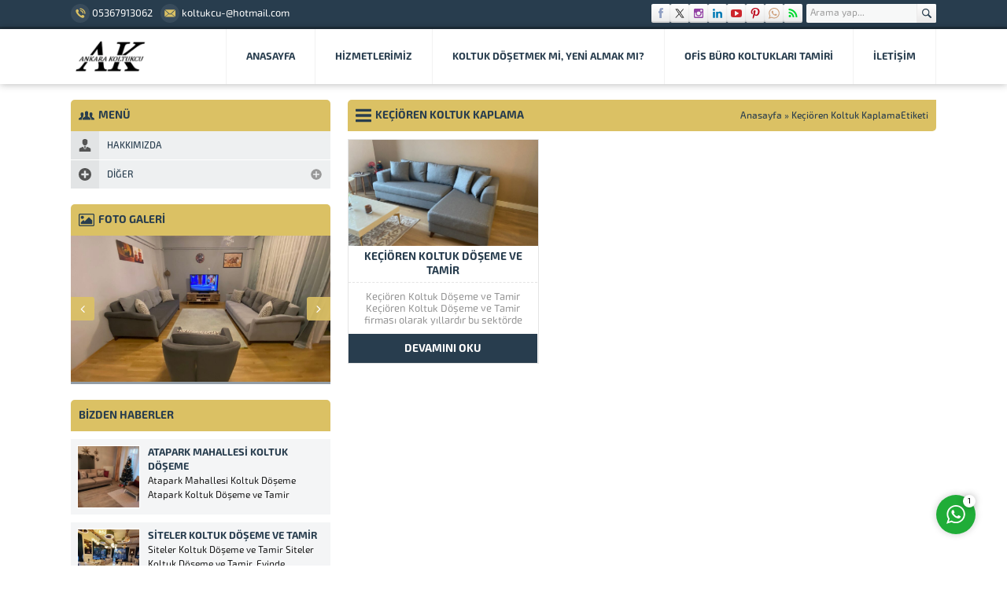

--- FILE ---
content_type: application/javascript
request_url: https://ankarakoltukcu.com/wp-content/cache/autoptimize/js/autoptimize_single_76c6e665c225b67462d2a3b87774855f.js?ver=1722584383
body_size: 3330
content:
jQuery(function($){const owlNavText=[themeIcon("owlleft"),themeIcon("owlright")];function themeIcon(icon){return'<span class="themeicon icon"><svg class="themeicon-'+icon+'"><use href="#themeicon-'+icon+'"></use></svg></span>';}
$("#comments a.comment-reply-link").prepend(themeIcon("reply2"));$("#comments ol.children li .comment-body").prepend(themeIcon("reply1"));$(themeIcon("owlright")).prependTo(".safirCustomMenu a .defaulticon")
$(themeIcon("plus")+themeIcon("minus")).prependTo(".safir-faq .openclose")
$("#contactBlock .form .wpcf7-text, #contactBlock .form .wpcf7-textarea").each(function(){let icon=$(this).attr("name")
if(icon=="adsoyad")icon="user"
if(icon=="telefon")icon="phone"
if(icon=="konu")icon="owlright"
if(icon=="mesaj")icon="comment"
$(themeIcon(icon)).prependTo($(this).parent());})
var owlOptions={loop:false,navText:owlNavText,autoplay:true,autoplayTimeout:5000,autoplayHoverPause:true,rewind:true,dots:false,nav:true,mouseDrag:false};$(".postsWidget.posts .owl-carousel, .postsWidget.categories .owl-carousel").owlCarousel($.extend(owlOptions,{responsive:{0:{items:1},360:{items:2},520:{items:3},700:{items:4},920:{items:5}}}));$(".postsWidget.advanced2 .owl-carousel").owlCarousel($.extend(owlOptions,{responsive:{0:{items:1},360:{items:2},520:{items:3},800:{items:4}}}));$(".referencesWidget .owl-carousel").owlCarousel($.extend(owlOptions,{responsive:{0:{items:1},360:{items:2},520:{items:3},800:{items:4}}}));$(".galleryWidget .owl-carousel").owlCarousel($.extend(owlOptions,{responsive:{0:{items:1},360:{items:2},520:{items:1}}}));spotStatus=localStorage.getItem("spotStatus");if(spotStatus==null){localStorage.setItem("spotStatus","active");}
if(spotStatus=="active"){$('#spot .content').stop().fadeIn();$('#spot .toggle').removeClass("closed").addClass("opened");$('#spot .toggle').addClass("opened");}else{$('#spot .toggle').addClass("closed");}
$("#spot .toggle").on("click",function(){spotStatus=localStorage.getItem("spotStatus");console.log(spotStatus);if(spotStatus=="active"){localStorage.setItem("spotStatus","passive");$('#spot .toggle').removeClass("opened").addClass("closed");$('#spot .content').stop().slideUp();}else{localStorage.setItem("spotStatus","active");$('#spot .toggle').removeClass("closed").addClass("opened");$('#spot .content').stop().slideDown();}});$('#mobileHeader .toggleMenu').on("click",function(){$("body").addClass("hamburgerActive");$("#hamburgermenu").stop().animate({"left":"0"},200);$('#mobileOverlay').fadeIn();});$('#mobileOverlay, #hamburgermenu span.close, #hamburgermenu a[href!="#"]').on("click",function(){closeHamburger();});function closeHamburger(){$("#hamburgermenu").stop().animate({"left":"-300px"},200,function(){$('#mobileOverlay').fadeOut();$("body").removeClass("hamburgerActive");$("#hamburgermenu").scrollTop(0);$("#hamburgermenu .subarrow").removeClass("toggle");$("#hamburgermenu .sub-menu").slideUp();});}
$('#mobilemenu .menu-item-has-children').each(function(){$('<span class="subarrow">'+themeIcon("arrow")+'</span>').prependTo($(this));});$("#mobilemenu .menu-item-has-children>a[href='#'], #mobilemenu .menu-item-has-children>span.subarrow").on("click",function(event){event.preventDefault();submenu=$(this).closest("li").find(">.sub-menu");arrow=$(this).closest("li").find(">.subarrow");submenu.slideToggle();arrow.toggleClass("toggle");});$('.safirbutton').each(function(){var text=$(this).html();var regex=/icon:(.*?)\s/;var icon=text.match(regex);if(icon!=null){var realtext=$(this).html();realtext=realtext.replace(icon[0],"");var t=realtext.split(' ');$(this).html('<div class="safiricon icon"><svg class="safiricon-'+icon[1]+'"><use href="#safiricon-'+icon[1]+'"></use></svg></div>'+'<span>'+t.shift()+'</span> '+t.join(' '));}else{realtext=$(this).text();var t=realtext.split(' ');t='<span>'+t.shift()+'</span> '+t.join(' ');$(this).html($(this).html().replace(realtext,t));}});$('<div class="icon toggle">'+themeIcon("plus")+themeIcon("minus")+'</div>').prependTo('.safirCustomMenu.sub-closed>ul>li.menu-item-has-children');$(".safirCustomMenu .toggle, .safirCustomMenu .menu-item-has-children>a[href='#']").on("click",function(e){e.preventDefault();var icon=$(this).closest("li").find(">.toggle");icon.toggleClass("active");icon.closest('li').find('>.sub-menu').slideToggle();if(!icon.hasClass("active")){icon.closest('li').find('>.sub-menu').slideUp();icon.closest('li').find('.toggle').removeClass("active");}});currentURL=window.location.href;currentMenuItem=$('#menu a[href="'+currentURL+'"]');parentItem=currentMenuItem.closest('#menu>ul>li');$('<div class="active"></div>').appendTo(parentItem);currentCustomMenuItem=$('.safirCustomMenu a[href="'+currentURL+'"]');currentCustomMenuItem.find('.title').css('font-weight','bold');customParentItem=currentCustomMenuItem.closest('.menu>li');customParentItem.find('.sub-menu').slideDown();customParentItem.find('.icon.toggle').addClass('active');$('#featured.nolink a').removeAttr('href');$('.safirTop').click(function(){$('body,html').animate({scrollTop:0},800);return false;});$('.safir-faq .question').click(function(){$(this).stop().toggleClass('active').next().stop().toggle(600);});$('#nogallerylink .gallery-item img, #nogallerylink .wp-block-gallery a img').unwrap();$("body").on("keydown",function(e){var $url;if(e.key=="ArrowLeft"){$url=$('#single.attachment #gallery-links .prev a').attr('href');}
else if(e.key=="ArrowRight"){$url=$('#single.attachment #gallery-links .next a').attr('href');}
if($url!=null){window.location=$url+"#main";}});$(".galleryWidget .thumb, .articleList.photo .thumb, .articleList.video .thumb").hover(function(){$(".galleryWidget span.icon, .articleList.picture span.icon").remove();$(this).find("a").append('<span class="icon"></span>');$(this).find("img").animate({'opacity':'0.7'});$(".galleryWidget span.icon, .articleList.photo span.icon, .articleList.video span.icon").fadeOut().css("display","none").fadeIn();},function(){$(".galleryWidget span.icon, .articleList.photo span.icon, .articleList.video span.icon").fadeOut()
$(this).find("img").animate({'opacity':'1'});});$('#topSocial links').hover(function(){$(this).stop().animate({'opacity':'0.85'});},function(){$(this).stop().animate({'opacity':'1'});});$("a[rel^='external']").attr("target","_blank");adjustFeaturedHeight();function adjustFeaturedHeight(){$('#featured li a').removeAttr('style');featuredHeight=parseInt($('#featured li').first().find('a').css('height'));$('#featured li').each(function(){if(featuredHeight<parseInt($(this).find('a').outerHeight()))featuredHeight=parseInt($(this).find('a').css('height'));});$('#featured li a').css('height',featuredHeight+"px");}
$(window).resize(function(){adjustFeaturedHeight();});!function(a){"function"==typeof define&&define.amd?define(["jquery"],a):"object"==typeof module&&module.exports?module.exports=a(require("jquery")):a(jQuery)}(function(a){var b=Array.prototype.slice,c=Array.prototype.splice,d={topSpacing:0,bottomSpacing:0,className:"is-sticky",wrapperClassName:"sticky-wrapper",center:!1,getWidthFrom:"",widthFromWrapper:!0,responsiveWidth:!1,zIndex:"auto"},e=a(window),f=a(document),g=[],h=e.height(),i=function(){for(var b=e.scrollTop(),c=f.height(),d=c-h,i=b>d?d-b:0,j=0,k=g.length;k>j;j++){var l=g[j],m=l.stickyWrapper.offset().top,n=m-l.topSpacing-i;if(l.stickyWrapper.css("height",l.stickyElement.outerHeight()),n>=b)null!==l.currentTop&&(l.stickyElement.css({width:"",position:"",top:"","z-index":""}),l.stickyElement.parent().removeClass(l.className),l.stickyElement.trigger("sticky-end",[l]),l.currentTop=null);else{var o=c-l.stickyElement.outerHeight()-l.topSpacing-l.bottomSpacing-b-i;if(0>o?o+=l.topSpacing:o=l.topSpacing,l.currentTop!==o){var p;l.getWidthFrom?p=a(l.getWidthFrom).width()||null:l.widthFromWrapper&&(p=l.stickyWrapper.width()),null==p&&(p=l.stickyElement.width()),l.stickyElement.css("width",p).css("position","fixed").css("top",o).css("z-index",l.zIndex),l.stickyElement.parent().addClass(l.className),null===l.currentTop?l.stickyElement.trigger("sticky-start",[l]):l.stickyElement.trigger("sticky-update",[l]),l.currentTop===l.topSpacing&&l.currentTop>o||null===l.currentTop&&o<l.topSpacing?l.stickyElement.trigger("sticky-bottom-reached",[l]):null!==l.currentTop&&o===l.topSpacing&&l.currentTop<o&&l.stickyElement.trigger("sticky-bottom-unreached",[l]),l.currentTop=o}var q=l.stickyWrapper.parent(),r=l.stickyElement.offset().top+l.stickyElement.outerHeight()>=q.offset().top+q.outerHeight()&&l.stickyElement.offset().top<=l.topSpacing;r?l.stickyElement.css("position","absolute").css("top","").css("bottom",0).css("z-index",""):l.stickyElement.css("position","fixed").css("top",o).css("bottom","").css("z-index",l.zIndex)}}},j=function(){h=e.height();for(var b=0,c=g.length;c>b;b++){var d=g[b],f=null;d.getWidthFrom?d.responsiveWidth&&(f=a(d.getWidthFrom).width()):d.widthFromWrapper&&(f=d.stickyWrapper.width()),null!=f&&d.stickyElement.css("width",f)}},k={init:function(b){var c=a.extend({},d,b);return this.each(function(){var b=a(this),e=b.attr("id"),f=e?e+"-"+d.wrapperClassName:d.wrapperClassName,h=a("<div></div>").attr("id",f).addClass(c.wrapperClassName);b.wrapAll(function(){return 0==a(this).parent("#"+f).length?h:void 0});var i=b.parent();c.center&&i.css({width:b.outerWidth(),marginLeft:"auto",marginRight:"auto"}),"right"===b.css("float")&&b.css({"float":"none"}).parent().css({"float":"right"}),c.stickyElement=b,c.stickyWrapper=i,c.currentTop=null,g.push(c),k.setWrapperHeight(this),k.setupChangeListeners(this)})},setWrapperHeight:function(b){var c=a(b),d=c.parent();d&&d.css("height",c.outerHeight())},setupChangeListeners:function(a){if(window.MutationObserver){var b=new window.MutationObserver(function(b){(b[0].addedNodes.length||b[0].removedNodes.length)&&k.setWrapperHeight(a)});b.observe(a,{subtree:!0,childList:!0})}else a.addEventListener("DOMNodeInserted",function(){k.setWrapperHeight(a)},!1),a.addEventListener("DOMNodeRemoved",function(){k.setWrapperHeight(a)},!1)},update:i,unstick:function(b){return this.each(function(){for(var b=this,d=a(b),e=-1,f=g.length;f-->0;)g[f].stickyElement.get(0)===b&&(c.call(g,f,1),e=f);-1!==e&&(d.unwrap(),d.css({width:"",position:"",top:"","float":"","z-index":""}))})}};window.addEventListener?(window.addEventListener("scroll",i,!1),window.addEventListener("resize",j,!1)):window.attachEvent&&(window.attachEvent("onscroll",i),window.attachEvent("onresize",j)),a.fn.sticky=function(c){return k[c]?k[c].apply(this,b.call(arguments,1)):"object"!=typeof c&&c?void a.error("Method "+c+" does not exist on jQuery.sticky"):k.init.apply(this,arguments)},a.fn.unstick=function(c){return k[c]?k[c].apply(this,b.call(arguments,1)):"object"!=typeof c&&c?void a.error("Method "+c+" does not exist on jQuery.sticky"):k.unstick.apply(this,arguments)},a(function(){setTimeout(i,0)})});topMargin=0
if($("body.desktop").hasClass("admin-bar")){topMargin=32;}
if($("body.mobile").hasClass("admin-bar")){topMargin=0;}
$('.stickyMenu #headerGroup').sticky({topSpacing:topMargin,zIndex:99});$('.stickyMenu #mobileHeader').sticky({topSpacing:topMargin,zIndex:99});!function(t){t.fn.unveil=function(i,e){var n,r=t(window),o=i||0,u=window.devicePixelRatio>1?"data-src-retina":"data-src",s=this;function l(){var i=s.filter(function(){var i=t(this);if(!i.is(":hidden")){var e=r.scrollTop(),n=e+r.height(),u=i.offset().top;return u+i.height()>=e-o&&u<=n+o}});n=i.trigger("unveil"),s=s.not(n)}return this.one("unveil",function(){var t=this.getAttribute(u);(t=t||this.getAttribute("data-src"))&&(this.setAttribute("src",t),"function"==typeof e&&e.call(this))}),r.on("scroll.unveil resize.unveil lookup.unveil",l),l(),this}}(window.jQuery||window.Zepto);$('img.lazy').unveil(0,function(){$(this).load(function(){this.style.opacity=1;});});whatsappCount=localStorage.getItem("whatsappCount")
if(whatsappCount==null){$(".whatsappButton .count").fadeIn()}
$(".whatsappButton").on("click",function(){$("#whatsappBlock").addClass("opened")
$(".whatsappButton .count").fadeOut()
localStorage.setItem("whatsappCount","none")});$("#whatsappBlock .close, #whatsappBlock .reply").on("click",function(){$("#whatsappBlock").removeClass("opened");});});